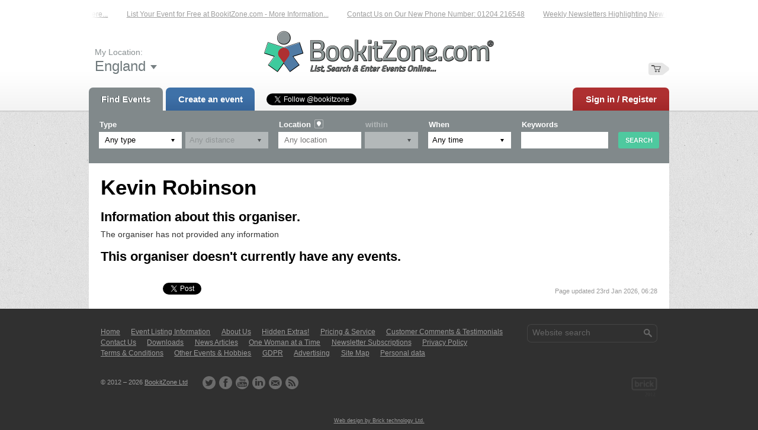

--- FILE ---
content_type: text/html; charset=UTF-8
request_url: https://bookitzone.com/kevin_robinson_4/
body_size: 6827
content:
<!DOCTYPE html PUBLIC "-//W3C//DTD XHTML 1.0 Transitional//EN" "http://www.w3.org/TR/xhtml1/DTD/xhtml1-transitional.dtd">
<html xmlns="http://www.w3.org/1999/xhtml" xml:lang="en-gb" lang="en-gb">

	<head>
		<title>Organizer Page | BookitZone | Online Event Entry Service</title>
<script>
	// Remove comment here and add it to commit message
	// (FunktionEvents.co.uk) 290524.1635 /cc/. Double Click Not Working.
	window.addEventListener('mousedown', function(e) {
		if (
			e.target.nodeName == 'OPTION'
			&&
			e.target.selected
			&&
			e.ctrlKey == false
			&&
			e.shiftKey == false
			&&
			e.metaKey == false
		) {
			e.target.parentNode.selectedIndex = e.target.index;
			event.preventDefault()
		}
	}, {
		capture: true
	});
</script>		<base target="_top" />
		<meta http-equiv="Content-Type" content="text/html; charset=utf-8" />
		<meta name="description" content="An online event entry facility that offers a refreshing personal service. Running events race entry service specialists but many event types catered for&hellip;" />
		<meta name="keywords" content="Online Event Entry Service, Online entry service, Running Events, running race, online entry, online race entry, event entry management, web entry, ticket, ticket management, Organising an event, Race entry service, Race, ticket, Running, Event Entry, Road Race, Triathlon, Multi Terrain, Fishing, Aquathlon, Trail Race, Duathlon, Distance running, 5k, 10k, marathon, fun run, half marathon, UKForms, Darts, Festivals  " />
		<meta name="author" content="BookitZone Ltd" />
		<meta name="googlebot" content="NOODP" />
		<meta name="viewport" content="width=1024" />
		<meta name="format-detection" content="telephone=no" />
		<link rel="stylesheet" href="/common/fonts.css" />
	<link rel="stylesheet" type="text/css" href="/common/others/jquery.qtip.min.css" />
		<link rel="stylesheet" href="/common/main.css" />
		<script src="//ajax.googleapis.com/ajax/libs/jquery/1.7.2/jquery.min.js"></script>
		<script src="//ajax.googleapis.com/ajax/libs/jqueryui/1.8.14/jquery-ui.min.js"></script>
		<script src="//maps.googleapis.com/maps/api/js?key=AIzaSyA2rEP2qs5aKRaNkAqWtrpROS3vVmYyI8o&amp;v=3&amp;libraries=places"></script>
	<script type="text/javascript" src="/common/others/jquery.qtip.min.js"></script>

	<script>
		String.prototype.ucWords = function() {
			var str = this.toLowerCase();
			return (str + '').replace(/^([a-z\u00E0-\u00FC])|\s+([a-z\u00E0-\u00FC])/g, function($1) {
				return $1.toUpperCase();
			});
		};
	</script>

		<meta name="p:domain_verify" content="e2a1db96b7885a1906380c60d7d93226"/>
		<script src="/common/main.js"></script>
		<link rel="shortcut icon" href="/favicon.ico" />
		<link rel="alternate" type="application/rss+xml" href="/rss.xml" title="RSS" />
		<script>
			document.cookie = 'pxRatio=' + (window.devicePixelRatio || 1) + '; expires=' + new Date(new Date().getTime() + 1000 * 3600 * 24 * 365).toUTCString() + '; path=/';
		</script>
		<div id="root">

			<!-- rootHeader -->
			<div id="rootHeader">
				<div class="layout">
					<div class="rect">
						<div id="tickerEnvelope" class="gray small">
							<div class="data">
				<div id="ticker">
					<div id="tickerRubber"></div>
					<div id="tickerLid"></div>
					<div id="tickerClipper" onmouseover="setTicker(false);" onmouseout="setTicker(true);">
						<p id="tickerBase"><span><a href="https://bookitzone.com/contact-us.html" target="_blank">Contact Us on Our New Phone Number: 01204 216548</a></span><span><a href="https://bookitzone.com/subscribe-to-our-newsletter.html" target="_blank">Weekly Newsletters Highlighting New Events – Sign Up Now...</a></span><span><a href="http://www.uktimers.net" target="_blank">A Reliable Family-Run Results Service – UKtimers. More Details...</a></span><span><a href="http://www.facebook.com/BookitZone" target="_blank">Like Our Facebook Page for Updates on Newly Listed Events – Click Here...</a></span><span><a href="https://bookitzone.com/event-listing-information.html" target="_blank">List Your Event for Free at BookitZone.com - More Information...</a></span></p>
						<p id="tickerPseudo"></p>
					</div>
				</div>
							</div>
							<div class="fade l"></div>
							<div class="fade r"></div>
						</div>
						<script type="text/javascript">
							var
								tickerSpeed = 70,
								tickerPeep = false,
								tickerOccurrence = true,
								tickerDelay = 500;
						</script>

						<strong id="logotype"><a href="/"><img src="/i/logo.png" width="388" height="70" alt="BookitZone | Online Event Entry Service" title="Open homepage" /></a></strong>
						<div class="area">
							<div id="location">
								<div class="caption"><span>My Location:</span> <div><strong>England</strong><span></span></div></div>
								<div class="locationPanel">
									<ul>
										<li><span data-id="3">England</span></li>
										<li>
											<ul>
												<li><span data-id="67311">South West</span></li>
												<li><span data-id="67312">East of England</span></li>
												<li><span data-id="67313">South East</span></li>
												<li><span data-id="67314">East Midlands</span></li>
												<li><span data-id="67315">Yorkshire and the Humber</span></li>
												<li><span data-id="67316">North West</span></li>
												<li><span data-id="67317">West Midlands</span></li>
												<li><span data-id="67318">North East</span></li>
												<li><span data-id="67319">Greater London</span></li>
											</ul>
										</li>
										<li><span data-id="5">Scotland</span></li>
										<li><span data-id="6">Wales</span></li>
										<li><span data-id="4">Northern Ireland</span></li>
										<li><span data-id="2">Crown Dependencies</span></li>
									</ul>
								</div>
							</div>

							<div id="basket" >
								<div id="basketTitle"><span><em>Basket is&nbsp;empty</em></span></div>
							</div>
						</div>

						<div id="navigationMain">
							<ul>
								<li class="socialLinkHeader">
			<ul>
				<li>
					<a class="twitter-follow-button"
						href="//twitter.com/bookitzone"
						data-show-count="true"
						data-lang="en"
					>Follow @twitterdev</a>
					<script type="text/javascript">
						window.twttr = (function (d, s, id) {
						var t, js, fjs = d.getElementsByTagName(s)[0];
						if (d.getElementById(id)) return;
						js = d.createElement(s); js.id = id;
						js.src= "https://platform.twitter.com/widgets.js";
						fjs.parentNode.insertBefore(js, fjs);
						return window.twttr || (t = { _e: [], ready: function (f) { t._e.push(f) } });
						}(document, "script", "twitter-wjs"));
					</script>
				</li>
				<li><iframe src="//www.facebook.com/plugins/like.php?href=https%3A%2F%2Fwww.facebook.com%2FBookitZone%3Ffref%3Dts&amp;width&amp;layout=button_count&amp;action=like&amp;show_faces=true&amp;share=false&amp;height=21" scrolling="no" frameborder="0" style="border:none; overflow:hidden; height:21px;" allowTransparency="true"></iframe></li>
			</ul>
								</li>
								<li class="extra"><a href="/find-events.html">Find Events</a></li>
								<li class="extra"><a href="/events.html?action=create&step=first">Create an event</a></li>
							</ul>
						</div>
						<div id="register"><a href="/sign-in.html?return_url=%2Fkevin_robinson_4%2F">Sign in / Register</a></div>
					</div>
<div class="advanced-search">
	<div>
		<form action="/search.html" method="get">
			<div class="formGroup">
				<div class="formName">Type</div>
				<div class="formValue">
					<div class="formGrouping horizontal">
						<div class="formField select-field">
							<input type="hidden" id="eventsection" name="section" value="0" />
							<div class="custom-select-wrapper">
								<a href="#">Any type</a>
								<nav class="custom-select">
									<ul>
										<li><a href="#" data-type="Category" data-value="0" selected="selected">Any type</a></li>
										<li class="parent">
					<a href="#" data-type="Category" data-value="24865">Athletic Events</a><ul><li>
					<a href="#" data-type="Category" data-value="24709">Virtual Runs</a></li><li class="parent">
					<a href="#" data-type="Category" data-value="9250">Running Events</a><ul><li>
					<a href="#" data-type="Category" data-value="9267">Road Race</a></li><li>
					<a href="#" data-type="Category" data-value="9288">Multi Terrain</a></li><li>
					<a href="#" data-type="Category" data-value="9268">Trail Race</a></li><li>
					<a href="#" data-type="Category" data-value="9271">Fell / Hill Race</a></li><li>
					<a href="#" data-type="Category" data-value="9291">Fun Run</a></li><li>
					<a href="#" data-type="Category" data-value="24703">Beach Race</a></li><li>
					<a href="#" data-type="Category" data-value="24665">Childrens Race</a></li><li>
					<a href="#" data-type="Category" data-value="24681">Canicross</a></li><li>
					<a href="#" data-type="Category" data-value="9384">Obstacle/Adventure Race</a></li><li>
					<a href="#" data-type="Category" data-value="24280">Walk or Run Option</a></li><li>
					<a href="#" data-type="Category" data-value="9289">Cross Country</a></li><li>
					<a href="#" data-type="Category" data-value="9399">Ultra</a></li><li>
					<a href="#" data-type="Category" data-value="24678">Virtual Runs</a></li><li class="parent">
					<a href="#" data-type="Category" data-value="24295">Courses</a><ul><li>
					<a href="#" data-type="Category" data-value="24630">Beginners</a></li><li>
					<a href="#" data-type="Category" data-value="24632">Advanced</a></li></ul></li></ul></li><li>
					<a href="#" data-type="Category" data-value="24868">Group Run</a></li><li>
					<a href="#" data-type="Category" data-value="24690">Buggy Running Events</a></li><li class="parent">
					<a href="#" data-type="Category" data-value="9376">Athlon Events</a><ul><li>
					<a href="#" data-type="Category" data-value="9378">Aquathlon</a></li><li>
					<a href="#" data-type="Category" data-value="9379">Triathlon</a></li><li>
					<a href="#" data-type="Category" data-value="9381">Duathlon</a></li></ul></li><li class="parent">
					<a href="#" data-type="Category" data-value="9357">Athletics</a><ul><li>
					<a href="#" data-type="Category" data-value="9373">Track and Field</a></li><li>
					<a href="#" data-type="Category" data-value="9374">Coaching</a></li><li>
					<a href="#" data-type="Category" data-value="24660">Summer Courses</a></li></ul></li><li class="parent">
					<a href="#" data-type="Category" data-value="9253">Cycling</a><ul><li>
					<a href="#" data-type="Category" data-value="9276">Road Event</a></li><li>
					<a href="#" data-type="Category" data-value="9277">Off Road Event</a></li><li>
					<a href="#" data-type="Category" data-value="24739">Track Event</a></li><li>
					<a href="#" data-type="Category" data-value="24740">Static Bike</a></li><li>
					<a href="#" data-type="Category" data-value="24741">Virtual Ride</a></li></ul></li><li class="parent">
					<a href="#" data-type="Category" data-value="24284">Disablilty Events</a><ul><li>
					<a href="#" data-type="Category" data-value="24285">Wheeled Race</a></li><li>
					<a href="#" data-type="Category" data-value="24642">Track &amp; Field</a></li></ul></li><li class="parent">
					<a href="#" data-type="Category" data-value="24283">Membership Subscriptions</a><ul><li>
					<a href="#" data-type="Category" data-value="24631">Bolton Tri Club</a></li><li>
					<a href="#" data-type="Category" data-value="24677">Doncaster AC</a></li><li>
					<a href="#" data-type="Category" data-value="24704">Lancashire Constabulary Athletics Club</a></li><li>
					<a href="#" data-type="Category" data-value="24711">Lancaster Runners Club</a></li><li>
					<a href="#" data-type="Category" data-value="24680">Rochdale Tri Club</a></li><li>
					<a href="#" data-type="Category" data-value="24662">Trentham Running Club</a></li></ul></li><li>
					<a href="#" data-type="Category" data-value="24706">Gym Based Endurance</a></li><li class="parent">
					<a href="#" data-type="Category" data-value="9314">Orienteering</a><ul><li>
					<a href="#" data-type="Category" data-value="9315">Urban</a></li><li>
					<a href="#" data-type="Category" data-value="9316">Rural</a></li></ul></li><li class="parent">
					<a href="#" data-type="Category" data-value="24869">Racket Sports</a><ul><li>
					<a href="#" data-type="Category" data-value="24870">Badminton</a></li><li>
					<a href="#" data-type="Category" data-value="24871">Tennis</a></li><li>
					<a href="#" data-type="Category" data-value="24872">Other</a></li></ul></li><li>
					<a href="#" data-type="Category" data-value="9380">Walking Events</a></li></ul></li><li class="parent">
					<a href="#" data-type="Category" data-value="24750">Non Athletic Events</a><ul><li class="parent">
					<a href="#" data-type="Category" data-value="24755">Board Game Events</a><ul><li>
					<a href="#" data-type="Category" data-value="24757">Board Game Conventions</a></li><li>
					<a href="#" data-type="Category" data-value="24758">Tabletop Gaming Meetups</a></li><li>
					<a href="#" data-type="Category" data-value="24759">Board Game Days &amp; Festivals</a></li><li>
					<a href="#" data-type="Category" data-value="24760">RPG &amp; Card Game Tournaments</a></li></ul></li><li class="parent">
					<a href="#" data-type="Category" data-value="24756">Metal Detecting Events</a><ul><li>
					<a href="#" data-type="Category" data-value="24761">UK Metal Detecting Rallies</a></li><li>
					<a href="#" data-type="Category" data-value="24763">Metal Detecting Meetups</a></li><li>
					<a href="#" data-type="Category" data-value="24764">Weekend Detecting Events</a></li><li>
					<a href="#" data-type="Category" data-value="24762">Metal Detecting Club Days</a></li><li>
					<a href="#" data-type="Category" data-value="24860">Metal Detecting Memberships</a></li></ul></li><li class="parent">
					<a href="#" data-type="Category" data-value="24748">Cheerleading Events</a><ul><li>
					<a href="#" data-type="Category" data-value="24749">Dance Academy Events</a></li><li>
					<a href="#" data-type="Category" data-value="24833">Cheerleading Competitions</a></li><li>
					<a href="#" data-type="Category" data-value="24834">Cheerleading Showcases &amp; Performances</a></li><li>
					<a href="#" data-type="Category" data-value="24835">Stunt &amp; Tumbling Workshops</a></li><li>
					<a href="#" data-type="Category" data-value="24836">Cheerleading Tryouts &amp; Recruitment Days</a></li><li>
					<a href="#" data-type="Category" data-value="24837">Cheerleading Fundraisers</a></li></ul></li><li class="parent">
					<a href="#" data-type="Category" data-value="24767">Model Railway &amp; Train Shows</a><ul><li>
					<a href="#" data-type="Category" data-value="24768">Model Railway Exhibitions</a></li><li>
					<a href="#" data-type="Category" data-value="24772">Workshop &amp; Skills Sessions</a></li><li>
					<a href="#" data-type="Category" data-value="24771">Themed Operation Days</a></li><li>
					<a href="#" data-type="Category" data-value="24769">Railway Modelling Conventions</a></li><li>
					<a href="#" data-type="Category" data-value="24770">Club Open Days &amp; Meets</a></li><li>
					<a href="#" data-type="Category" data-value="24773">Swap Meets &amp; Buy/Sell Events</a></li></ul></li><li class="parent">
					<a href="#" data-type="Category" data-value="24774">Angling Competitions</a><ul><li class="parent">
					<a href="#" data-type="Category" data-value="24775">Coarse Fishing Matches</a><ul><li>
					<a href="#" data-type="Category" data-value="24776">Carp Fishing Competitions</a></li><li>
					<a href="#" data-type="Category" data-value="24777">General Coarse Matches</a></li><li>
					<a href="#" data-type="Category" data-value="24778">Commercial Fishery Matches</a></li></ul></li><li class="parent">
					<a href="#" data-type="Category" data-value="24779">Sea Fishing Competitions</a><ul><li>
					<a href="#" data-type="Category" data-value="24780">Shore &amp; Beach Matches</a></li><li>
					<a href="#" data-type="Category" data-value="24781">Boat Fishing Competitions</a></li></ul></li><li class="parent">
					<a href="#" data-type="Category" data-value="24782">Game Fishing Tournaments</a><ul><li>
					<a href="#" data-type="Category" data-value="24783">Fly Fishing Competitions</a></li><li>
					<a href="#" data-type="Category" data-value="24784">Salmon &amp; Sea Trout Competitions</a></li></ul></li><li class="parent">
					<a href="#" data-type="Category" data-value="24785">Predator Fishing Tournaments</a><ul><li>
					<a href="#" data-type="Category" data-value="24786">Pike Matches</a></li><li>
					<a href="#" data-type="Category" data-value="24787">Zander &amp; Perch Competitions</a></li></ul></li></ul></li><li class="parent">
					<a href="#" data-type="Category" data-value="24789">Festivals &amp; Community</a><ul><li>
					<a href="#" data-type="Category" data-value="24790">Village &amp; Town Galas</a></li><li class="parent">
					<a href="#" data-type="Category" data-value="24705">Music &amp; Arts Fests</a><ul><li>
					<a href="#" data-type="Category" data-value="24796">Local Music Events</a></li><li>
					<a href="#" data-type="Category" data-value="24797">Arts &amp; Craft Fairs</a></li></ul></li><li class="parent">
					<a href="#" data-type="Category" data-value="24791">Food &amp; Drink Fests</a><ul><li>
					<a href="#" data-type="Category" data-value="24792">Beer Festivals</a></li><li>
					<a href="#" data-type="Category" data-value="24793">Gin Festivals</a></li><li>
					<a href="#" data-type="Category" data-value="24794">Wine Festivals</a></li><li>
					<a href="#" data-type="Category" data-value="24795">Food Festivals</a></li></ul></li><li>
					<a href="#" data-type="Category" data-value="24798">Family Fun Days</a></li><li class="parent">
					<a href="#" data-type="Category" data-value="24799">Seasonal Fests</a><ul><li>
					<a href="#" data-type="Category" data-value="24805">Spring Festivals</a></li><li>
					<a href="#" data-type="Category" data-value="24802">Harvest Fairs</a></li><li>
					<a href="#" data-type="Category" data-value="24804">Summer Festivals</a></li><li>
					<a href="#" data-type="Category" data-value="24801">Bonfire Night</a></li><li>
					<a href="#" data-type="Category" data-value="24800">Christmas Fairs</a></li></ul></li><li>
					<a href="#" data-type="Category" data-value="24803">Multi-Day Events</a></li></ul></li><li class="parent">
					<a href="#" data-type="Category" data-value="24818">Charity &amp; Fundraising Events</a><ul><li>
					<a href="#" data-type="Category" data-value="24824">Charity Auctions</a></li><li>
					<a href="#" data-type="Category" data-value="24820">Charity Bike Rides</a></li><li>
					<a href="#" data-type="Category" data-value="24823">Fundraising Gala Dinners</a></li><li>
					<a href="#" data-type="Category" data-value="24822">Golf Days</a></li><li>
					<a href="#" data-type="Category" data-value="24873">Race Nights</a></li><li>
					<a href="#" data-type="Category" data-value="24819">Sponsored Runs &amp; Walks</a></li><li>
					<a href="#" data-type="Category" data-value="24821">Swim Challenges</a></li></ul></li><li class="parent">
					<a href="#" data-type="Category" data-value="24825">Esports &amp; Gaming Tournaments</a><ul><li>
					<a href="#" data-type="Category" data-value="24826">First-Person Shooter Tournaments</a></li><li>
					<a href="#" data-type="Category" data-value="24827">MOBA Competitions</a></li><li>
					<a href="#" data-type="Category" data-value="24828">Fighting Game Championships</a></li><li>
					<a href="#" data-type="Category" data-value="24830">Strategy &amp; Card Game Events</a></li><li>
					<a href="#" data-type="Category" data-value="24829">Racing Championships</a></li><li>
					<a href="#" data-type="Category" data-value="24832">Sports Simulation Tournaments</a></li><li>
					<a href="#" data-type="Category" data-value="24831">LAN Parties &amp; Gaming Festivals</a></li></ul></li><li class="parent">
					<a href="#" data-type="Category" data-value="24813">Drone Racing &amp; Aerial Events</a><ul><li>
					<a href="#" data-type="Category" data-value="24814">Drone Racing Competitions</a></li><li>
					<a href="#" data-type="Category" data-value="24815">FPV Freestyle Events</a></li><li>
					<a href="#" data-type="Category" data-value="24816">Drone Photography Contests</a></li><li>
					<a href="#" data-type="Category" data-value="24817">Aerial Display Shows</a></li></ul></li><li class="parent">
					<a href="#" data-type="Category" data-value="24838">Performance &amp; Public Stunts</a><ul><li>
					<a href="#" data-type="Category" data-value="24839">Flash Mobs</a></li><li>
					<a href="#" data-type="Category" data-value="24840">Cheerleading Performances</a></li><li>
					<a href="#" data-type="Category" data-value="24841">Dance Stunts</a></li><li>
					<a href="#" data-type="Category" data-value="24842">Theatrical Stunts</a></li><li>
					<a href="#" data-type="Category" data-value="24843">Singing Stunts</a></li></ul></li><li>
					<a href="#" data-type="Category" data-value="9284">Other</a></li></ul></li>									</ul>
								</nav>
							</div>
						</div>
						<div class="formField select-field disabled-field"><select
							id="eventdistance"
							name="distance"
							disabled="disabled"						>
							<option value="">Any distance</option>
						</select></div>
					</div>
				</div>
			</div>
			<div class="formGroup" data-name="location">
				<div class="formName">Location<span class="icon-get-coordination"><img src="/i/others/get-coordination.png" alt="Get coordination" /></span></div>
				<div class="formValue">
					<div class="formField"><input
						id="setLocation"
						name="location"
						type="text"
						value=""
						placeholder="Any location"
					/></div>
				</div>
			</div>
			<div class="formGroup small-field disabled-field" data-name="within">
				<div class="formName">within</div>
				<div class="formValue">
					<div class="formField select-field"><select
						id="setWithin"
						name="within"
						disabled="disabled"					>
						<option selected="selected" value="0"></option>
						<option value="5">5 miles</option>
						<option value="10">10 miles</option>
						<option value="20">20 miles</option>
						<option value="50">50 miles</option>
					</select></div>
				</div>
			</div>
			<div class="formGroup">
				<div class="formName">When</div>
				<div class="formValue">
					<div class="formField select-field"><select
						name="when"
					>
						<option value="Any time">Any time</option>
						<option value="Tomorrow">Tomorrow</option>
						<option value="Next 7 days">Next 7 days</option>
						<option value="Next 30 days">Next 30 days</option>
						<option value="Next 3 months">Next 3 months</option>
						<option value="Next 6 months">Next 6 months</option>
						<option value="Next 12 months">Next 12 months</option>
					</select></div>
				</div>
			</div>
			<div class="formGroup keywords-field">
				<div class="formName">Keywords</div>
				<div class="formValue">
					<div class="formField"><input
						name="keywords"
						type="text"
						value=""
					/></div>
				</div>
			</div>
			<div class="formSubmit">
				<div class="formButton"><input
					name="eventSearch"
					type="submit"
					value="Search"
				/></div>
			</div>
		</form>
	</div>
</div>				</div>
			</div>
			<!-- rootHeader -->

			<!-- rootContent -->
			<div id="rootContent">
				<div class="rect clean">
				<div id="rootEssence">
					<div class="rect">
	<h1>Kevin Robinson</h1>
	<div>
		<h2>Information about this organiser.</h2>
		<p>The organiser has not provided any information</p>
	</div>

	<h2>This organiser doesn't currently have any events.</h2>
	<div class="clear">
	</div>

	<div id="disqus_thread"></div>
					</div>
				</div>
				</div>
			</div>
			<!-- rootContent -->

			<!-- rootFooter -->
			<div id="rootFooter">
				<div class="rect">
						<div id="share">
							<ul>
								<li><iframe src="//www.facebook.com/plugins/share_button.php?locale=en_US&href=https%3A%2F%2Fbookitzone.com%2Fkevin_robinson_4%2F&amp;layout=button_count" scrolling="no" frameborder="0" style="border:none; overflow:hidden;" allowTransparency="true"></iframe></li>
								<li><a href="https://twitter.com/share" class="twitter-share-button" data-lang="en">Tweet</a><script>$(window).load(function() {!function(d,s,id){var js,fjs=d.getElementsByTagName(s)[0];if(!d.getElementById(id)){js=d.createElement(s);js.id=id;js.src="//platform.twitter.com/widgets.js";fjs.parentNode.insertBefore(js,fjs);}}(document,"script","twitter-wjs");});</script></li>
															</ul>
						</div>
					<div id="update"><span>Page updated 23rd Jan 2026, 06:28</span></div>
				</div>
				<div class="rect">
					<div class="area">
						<div id="search">
							<form id="searchForm" action="/search.html" method="get">
								<span class="text"><input
									id="searchInput_Field"
									class="appearanceNone"
									type="text"
									name="search"
									maxlength="75"
									value="Website search"
								/></span><span class="submit"><input type="submit" value="Search" /></span>
							</form>
						</div>
						<div id="navigationAdditionally">
							<ul>
								<li><a href="/">Home</a></li>
								<li><a href="/event-listing-information.html">Event Listing In&shy;for&shy;mati&shy;on</a></li>
								<li><a href="https://bookitzone.com/about-us.html">About Us</a></li>
								<li><a href="https://bookitzone.com/hiddenextras.html">Hidden Extras!</a></li>
								<li><a href="/pricing-and-service.html">Pricing &amp; Service</a></li>
								<li><a href="/testimonials.html">Customer Comments &amp; Tes&shy;ti&shy;moni&shy;als</a></li>
								<li><a href="/contact-us.html">Contact Us</a></li>
								<li><a href="/library.html" rel="nofollow">Downloads</a></li>
								<li><a href="/news.html">News Articles</a></li>
								<li><a href="/onewomanatatime-2.html">One Woman at a Time</a></li>
								<li><a href="/subscribe-to-our-newsletter.html" rel="nofollow">Newsletter Subs&shy;crip&shy;ti&shy;ons</a></li>
								<li><a href="/privacy-policy.html" rel="nofollow">Privacy Policy</a></li>
								<li><a href="/terms.html" rel="nofollow">Terms &amp; Conditions</a></li>
								<li><a href="https://bookitzone.com/other-events.html">Other Events &amp; Hobbies</a></li>
								<li><a href="/gdpr.html">GDPR</a></li>
								<li><a href="/advertising-with-us.html">Ad&shy;ver&shy;tis&shy;ing</a></li>
								<li><a href="/site-map.html">Site Map</a></li>
								<li><a href="/personal-data.html">Personal data</a></li>
							</ul>
						</div>
						<div id="creator"><a href="http://www.brickweb.co.uk/" target="_blank"><img src="/i/others/logo-brick.png" width="44" height="32" alt="BRICK | instant websites" title="Website designed and maintained by Brick technology Ltd., 2012" /></a></div>
						<div id="copyright">
							<div>&copy; 2012 &ndash; 2026 <a href="/contact-us.html">BookitZone Ltd</a></div>
						</div>
						<ul id="rootExternal">
														<li><a href="https://twitter.com/bookitzone" target="_blank"><img src="/i/others/twitter.png" alt="BookitZone: Twitter" /></a></li>
							<li><a href="https://www.facebook.com/pages/BookitZone-Ltd/396702457054191?fref=ts" target="_blank"><img src="/i/others/facebook.png" alt="BookitZone: Facebook" /></a></li>
							<li><a href="https://www.youtube.com/user/bookitzone" target="_blank"><img src="/i/others/you-tube.png" alt="BookitZone: YouTube" /></a></li>
							<li><a href="https://www.linkedin.com/company/bookitzone-ltd" target="_blank"><img src="/i/others/linkedin.png" alt="BookitZone: LinkenIn" /></a></li>
							<li><a href="/subscribe-to-our-newsletter.html"><img src="/i/others/our-newsletter.png" alt="Subscribe to our newsletter" /></a></li>
							<li><a href="/rss.xml"><img src="/i/others/rss.png" alt="RSS" /></a></li>
						</ul>
					</div>
				</div>
			</div>
			<!-- rootFooter -->

		</div>
		<div id="creator-keyword" class="gray"><a rel="nofollow" target="_blank" href="https://www.brickweb.co.uk/services">Web design by Brick&nbsp;technology&nbsp;Ltd.</a></div>


<!-- Global site tag (gtag.js) - Google Analytics -->
<script async src="https://www.googletagmanager.com/gtag/js?id=UA-45523191-1"></script>
<script>
  window.dataLayer = window.dataLayer || [];
  function gtag(){dataLayer.push(arguments);}
  gtag('js', new Date());

  gtag('config', 'UA-45523191-1');
</script>



	</body>
</html>

